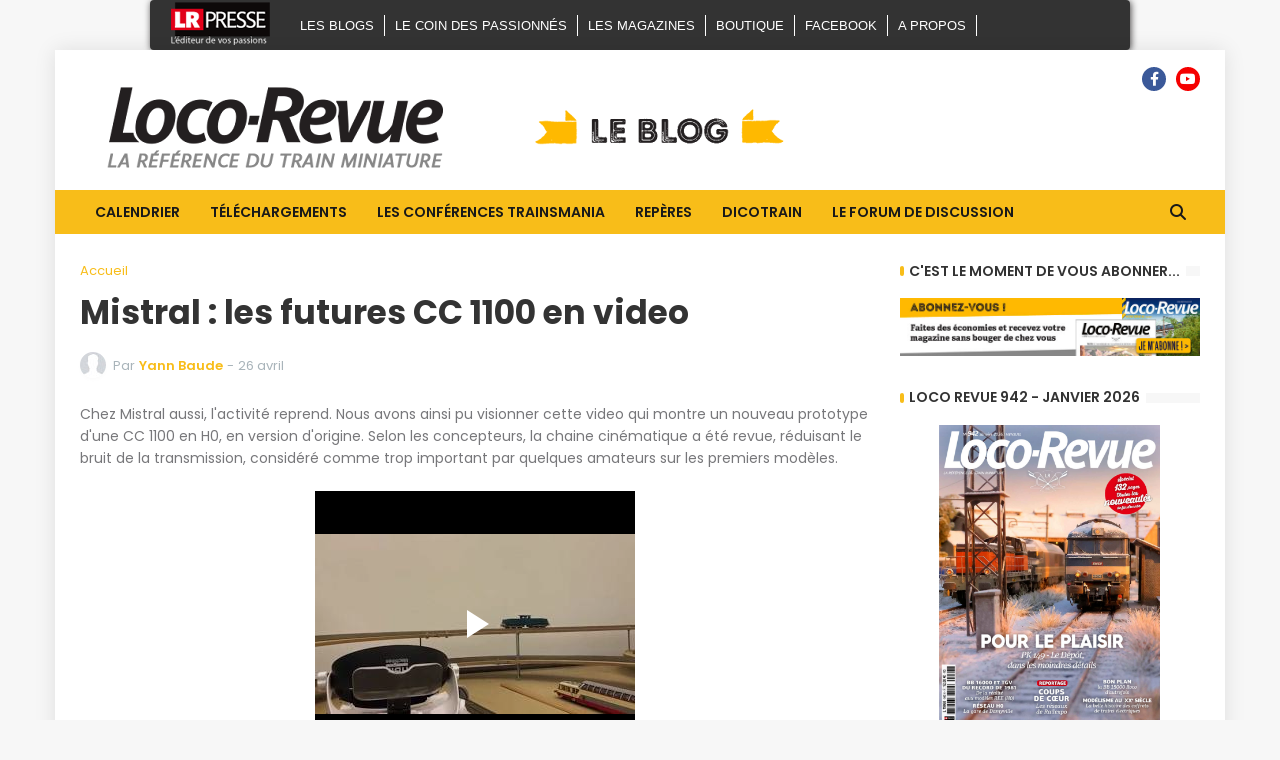

--- FILE ---
content_type: text/html; charset=UTF-8
request_url: https://www.blogger.com/video.g?token=AD6v5dwZ58Kpuuu6-mTQNtsRcH7xkSEVEX5Js-Z7y3nJCauJGyoU-bpC_j0X_QV-8M50sR7aLif8MPFKIPnEJHBD6X1gAB4O8Sd--A2U3WQu09pjshOqPIuVAIGvwmYyfq7FP3_u_bA
body_size: 367
content:
<!DOCTYPE HTML PUBLIC "-//W3C//DTD HTML 4.01//EN" "http://www.w3.org/TR/html4/strict.dtd"><html dir="ltr"><head><style type="text/css">
        body,
        .main,
        #videocontainer,
        .thumbnail-holder,
        .play-button {
          background: black;
          height: 100vh;
          margin: 0;
          overflow: hidden;
          position: absolute;
          width: 100%;
        }

        #videocontainer.type-BLOGGER_UPLOADED .thumbnail-holder {
          background-size: contain;
        }

        .thumbnail-holder {
          background-repeat: no-repeat;
          background-position: center;
          z-index: 10;
        }

        .play-button {
          background: url('https://www.gstatic.com/images/icons/material/system/1x/play_arrow_white_48dp.png') rgba(0,0,0,0.1) no-repeat center;
          cursor: pointer;
          display: block;
          z-index: 20;
        }
      </style>
<script type="text/javascript">
        var VIDEO_CONFIG = {"thumbnail":"https://i9.ytimg.com/vi_blogger/UAhUJmi9eQ4/1.jpg?sqp=CPD8sssGGPDEAfqGspsBBgjAAhC0AQ&rs=AMzJL3n4jhfuqMhI2SejtglW9egVICZhkQ","iframe_id":"BLOGGER-video-5008542668bd790e-6390","allow_resize":false,"streams":[{"play_url":"https://rr4---sn-vgqsrnsd.googlevideo.com/videoplayback?expire=1768763120&ei=cL5saeTQHuXeybgPxIX-4Ao&ip=3.134.104.140&id=5008542668bd790e&itag=18&source=blogger&xpc=Egho7Zf3LnoBAQ%3D%3D&cps=0&met=1768734320,&mh=Bj&mm=31&mn=sn-vgqsrnsd&ms=au&mv=u&mvi=4&pl=21&rms=au,au&susc=bl&eaua=J4u3jgVranU&mime=video/mp4&vprv=1&rqh=1&dur=71.053&lmt=1587718358277046&mt=1768733688&sparams=expire,ei,ip,id,itag,source,xpc,susc,eaua,mime,vprv,rqh,dur,lmt&sig=AJfQdSswRQIgIUTPzdyYub3zsc-EBNHhSmF8Gdtj0ZwwSWff8UkMxXACIQCHTmfE1xricIJkT3cvVCQtNNtE0_Dajkj_IZRRhnUZgA%3D%3D&lsparams=cps,met,mh,mm,mn,ms,mv,mvi,pl,rms&lsig=APaTxxMwRQIhAOIAoRof9rIqpZeTrLf3ovMmw7suysLLsfYQlLRDrIYEAiBLSxQldOMoNPV4haqkcqvwtGLcvmrtIyOnErsFqnXlVw%3D%3D","format_id":18}]}
      </script></head>
<body><div class="main"><div id="videocontainer" class="type-BLOGGER_UPLOADED"><div class="thumbnail-holder"></div>
<div class="play-button"></div></div></div>
<script type="text/javascript" src="https://www.blogger.com/static/v1/jsbin/3245339219-video_compiled.js"></script>
</body></html>

--- FILE ---
content_type: text/html; charset=utf-8
request_url: https://www.google.com/recaptcha/api2/aframe
body_size: 269
content:
<!DOCTYPE HTML><html><head><meta http-equiv="content-type" content="text/html; charset=UTF-8"></head><body><script nonce="RAqiBHVZ6Kgu8_W1vZTrGw">/** Anti-fraud and anti-abuse applications only. See google.com/recaptcha */ try{var clients={'sodar':'https://pagead2.googlesyndication.com/pagead/sodar?'};window.addEventListener("message",function(a){try{if(a.source===window.parent){var b=JSON.parse(a.data);var c=clients[b['id']];if(c){var d=document.createElement('img');d.src=c+b['params']+'&rc='+(localStorage.getItem("rc::a")?sessionStorage.getItem("rc::b"):"");window.document.body.appendChild(d);sessionStorage.setItem("rc::e",parseInt(sessionStorage.getItem("rc::e")||0)+1);localStorage.setItem("rc::h",'1768734324330');}}}catch(b){}});window.parent.postMessage("_grecaptcha_ready", "*");}catch(b){}</script></body></html>